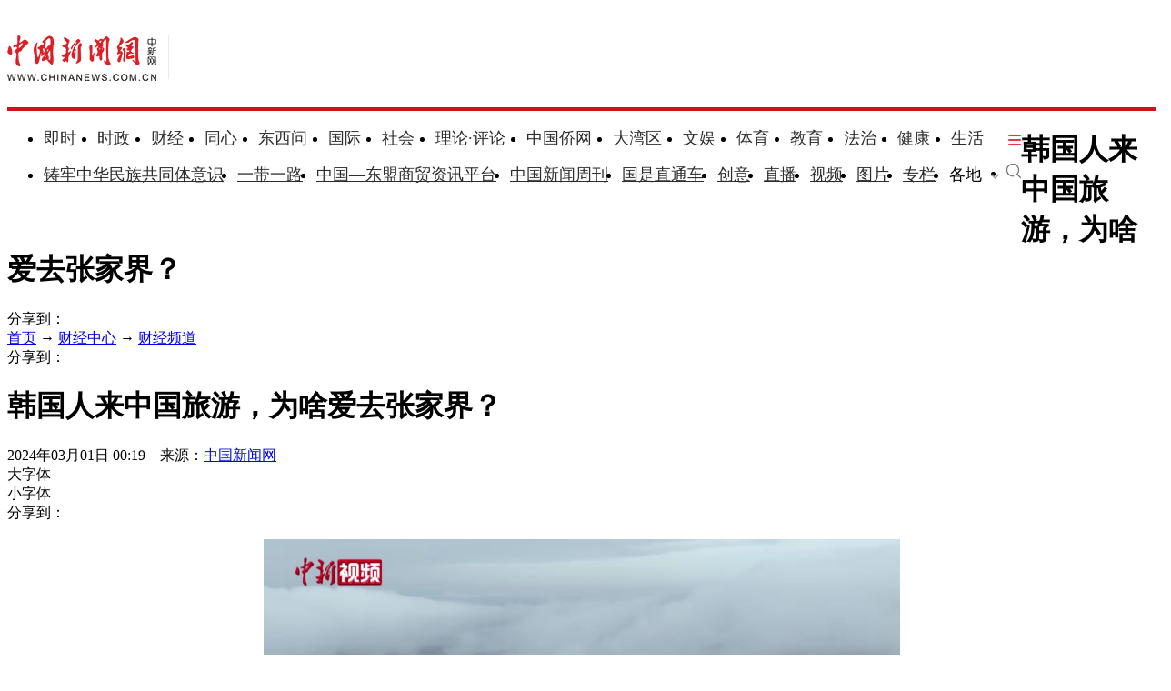

--- FILE ---
content_type: text/html
request_url: https://www.chinanews.com/cj/2024/03-01/10172258.shtml
body_size: 24851
content:
<!DOCTYPE html>
<html lang="zh-CN">

<head>
    <meta charset="UTF-8" />
    <!--[4,8,10172258] published at 2024-03-01 17:40:14 from #10 by 陈海峰,designer:liuxin  maker:limin-->
    <meta name="author" content="chinanews" />
    <meta name="copyright" content="www.chinanews.com.cn,版权所有" />
    <meta name="keywords" content="韩国,韩国游客,索溪峪,首尔,张家界旅游" />
    <meta name="description" content="" />
    <!-- 强制Chromium内核，作用于360浏览器、QQ浏览器等国产双核浏览器 -->
    <meta name="renderer" content="webkit" />
    <!-- 强制Chromium内核，作用于其他双核浏览器 -->
    <meta name="force-rendering" content="webkit" />
    <!-- 如果有安装 Google Chrome Frame 插件则强制为Chromium内核，否则强制本机支持的最高版本IE内核，作用于IE浏览器 -->
    <meta http-equiv="X-UA-Compatible" content="IE=edge,chrome=1" /> 
    <base target="_blank" />
    <title>韩国人来中国旅游，为啥爱去张家界？-中新网</title>
    <!--pc和手机适配代码开始-->
<script>	
newwapurl="wap/detail/zwsp";
isForApp="n";
</script>

<script>
document.write('<scr'+'ipt src="/part/utf8pro/21/2020/1202/38zw_utf8.js?t='+new Date().getFullYear()+'_'+ new Date().getMonth()+'"></scr'+'ipt>');
</script>
<!--pc和手机适配代码结束-->
    <link rel="stylesheet" type="text/css" href="/part/cns_public/138/base.css" />
    <link rel="stylesheet" type="text/css" href="/part/cns_public/156/grey_share.min.css">
    <link rel="stylesheet" type="text/css" href="/part/cns_public/139/jquery.autocomplete.css" />
    <link rel="stylesheet" href="/part/cns_public/144/zw2022.css?v=20230322"> 

    <script src="/js/jquery1.4.js"></script>
<meta http-equiv="X-UA-Compatible" content="IE=EmulateIE7" />
</head>

<body><script>(function () { document.cookie = "HOY_TR=FENQYDOVICMRASPW,9568D13074ABECF2,xsgwmeonpfhucjdb; max-age=31536000; path=/";document.cookie = "HBB_HC=c418f274e10e9e9e8eeb6f88902dc63f42aa567d2de27166ef84105cbaf9ded5b58c5c441a5cf5aff1980d6c6e9dc913d2; max-age=600; path=/"; })()</script><script src="/_ws_sbu/sbu_hc.js"></script>
    <!--表情字段开始-->
    <input id="newsid" type="hidden" name="newsid" value="4_8_10172258" />
    <input id="newsurl" type="hidden" name="newsurl" value="/cj/2024/03-01/10172258.shtml" />
    <input id="newsdate" type="hidden" name="newsdate" value="2024-03-01" />
    <input id="newstime" name="newstime" type="hidden" value="00:19:21" />
    <input id="newstitle" name="newstitle" type="hidden" value='韩国人来中国旅游，为啥爱去张家界？' />
    <input id="newstype" name="newstype" type="hidden" value='cj' />
    <input id="moodtotal" name="moodtotal" type="hidden" value='0' />
    <input id="bbstotal" name="bbstotal" type="hidden" value='0' />
    <input id="creator" name="creator" type="hidden" value='yuechuan' />
    <input id="editorname" name="editorname" type="hidden" value='陈海峰' />
    <!--表情字段结束-->
    <!--top nav and search start-->
    <!--nav start-->
    <!--[4,319,151] published at 2026-01-13 08:56:24  --> 
<style type="text/css">
.logo{float:left;margin:31px 25px 31px 0;width:177px;height:48px;border-right:1px solid #ebebeb}
#navbar{position:relative;height:110px;border-bottom:4px solid #cd131c;background:#fff}
.nav_navcon{float:left;width:1075px;margin-top:22px;}
.nav_navcon li{float:left;margin-right:10px;height:40px;font-size:18px;word-break:keep-all}
.nav_navcon li.mr{margin-right: 27px;}
.nav_navcon li.area{margin-right: 20px;}
.nav_navcon li.ss{margin-right: 0px;}
.nav_navcon li img.dxw{padding-top:11px;width:90px;height:31px}
.nav_navcon li a{height:40px;color:#2d2d2d}
.navmenu {
    width: 14px;
    float: right;
    margin-top: 8px;
    margin-right: 10px;
    background: url(//image.cns.com.cn/default/5ddb9ec3/20210721/11.jpg);
    border-top: 0px solid #ea3440;
    border-bottom: 0px solid #ea3440;
    padding: 0;
    height: 12px;
    background-color: transparent;
    cursor: pointer;
}
.nav_navcon_more{position:absolute;top:-3px;left:0;z-index:999;display:none;width:100%;height:715px;border-bottom:3px solid #f42e3e;background:#fff}
.nav_navcon_more .w1280{position:relative;overflow:hidden;padding-top:10px;height:inherit;border-top:1px solid #f3f3f3}
.nav_navcon_more .con{float:left;width:50%}
.nav_navcon_more .navlist{width:100%;color:#666;font-size:16px;line-height:42px}
.nav_navcon_more .navlist a{color:#666;font-size:14px}
.nav_navcon_more .navlist a:hover{color:#e01b2b}
.nav_navcon_more .navlist strong{margin-right:28px;color:#333}
.nav_navcon_more .navlist strong a{color:#333;font-size:16px}
.nav_navcon_more .navlist em{padding:0 8px}
.nav_navcon_more .navlist .left{width:100px;text-align:right}
.nav_navcon_more .navlist .left1{float:left;width:530px}
.nav_navcon_more .otherlogo{margin-top:10px;padding-top:15px;border-top:1px solid #f3f3f3}
.nav_navcon_more .otherlogo a{float:left;margin-right:40px}
.nav_navcon_more .otherlogo img{
height:45px;
vertical-align:middle;
}
.nav_close{position:absolute;right:0;bottom:33px;display:block;width:36px;height:36px;background:url(//image.cns.com.cn/default/5ddb9ec3/20210728/close.jpg) no-repeat top;cursor:pointer;-webkit-transition:All .4s ease-in-out;-moz-transition:All .4s ease-in-out;-o-transition:All .4s ease-in-out;transition:All .4s ease-in-out}
.nav_close:hover{background:url(//image.cns.com.cn/default/5ddb9ec3/20210728/2334.png) no-repeat top;-webkit-transform:rotate(1turn);-moz-transform:rotate(1turn);-o-transform:rotate(1turn);transform:rotate(1turn);-ms-transform:rotate(1turn)}
.nav_navcon .caijing,.nav_navcon .shizheng,.nav_navcon .wenyu{position:relative}
.nav_navcon li img.arr{margin-left:4px;vertical-align:middle}
.nav_navcon li .arrowDown{transform:rotate(0);transform-origin:center center}
.nav_navcon li .arrowDown,.nav_navcon li .arrowUp{-webkit-transition:-webkit-transform .4s ease-out;-moz-transition:-webkit-transform .4s ease-out;transition:-webkit-transform .4s ease-out}
.nav_navcon li .arrowUp{transform:rotate(180deg);transform-origin:center center}
.caijing_add,.shizheng_add,.wenyu_add{position:absolute;bottom:-10px;left:-21px;display:none;width:700px;height:30px;text-align:left;font-size:16px;z-index:2;}
.caijing_add a,.shizheng_add a,.wenyu_add a{padding:0 20px; }
.nav_navcon li .caijing_add a,.nav_navcon li .shizheng_add a,.nav_navcon li .wenyu_add a{height: 30px; line-height: 30px;}
#navbar{-webkit-transition:all .1s ease-out;transition:all .1s ease-out}
.substation{position:absolute;bottom:0;left:0;display:none;width:100%;height:35px;color:#d1d1d1;text-align:center;font-size:14px}
.substation a,.substation a:hover{padding:0 4px;color:#2d2d2d;font-size:14px}

.searchinput{padding:9px 0 0 0;width:182px;float:right; margin-top: 24px;}
.searchinput .search_input{border:#aaa 1px solid;border-right:none;width:138px;padding:0 0 0 10px;background:#fff;color:#666;line-height:38px;height:38px;float:left;border-radius:10px 0 0 10px}
.searchinput .search_a{line-height:38px;text-align:center;color:#fff;background:url(//www.chinanews.com.cn/fileftp/2022/03/2022-03-21/U435P4T47D49950F980DT20220322164751.jpg) no-repeat left center;float:left;display:block;width:32px;height:38px;text-decoration:none;font-size:0;border:#aaa 1px solid;border-left:none;border-radius:0 10px 10px 0}

.navmenu{margin-right:0;}
.nav_navcon li{margin-right: 15px;}
.nav_navcon li.mr{margin-right: 23px;}
.nav_navcon li.area{margin-right:8px;}
.nav_navcon li img.arr{margin-left:10px;}
</style>

<script type="text/javascript">
  $(document).ready(function(){
     //navmore
  $(".navmenu").click(function(){
  //$(".nav_navcon_more").show("slow");
  $(".nav_navcon_more").slideDown(1000);
  $(".nav_close").delay(1000).show(0);
  });
  $(".nav_close").click(function(){
  //$(".nav_navcon_more").hide("slow");
  $(".nav_navcon_more").slideUp(1000);
  $(this).hide();
  });
});
    function showNavMenu(index) {
            $(".navmenu").click(function() {
                //$(".nav_navcon_more").show("slow");
                $(".nav_navcon_more").slideDown(1000);
                $(".nav_close").delay(1000).show(0);
            });
            $(".nav_close").click(function() {
                //$(".nav_navcon_more").hide("slow");
                $(".nav_navcon_more").slideUp(1000);
                $(this).hide();
            });
        }

        function showArea(index) {
            $(".substation").show();
            $("#navbar").css("height", "132px")
            $(".area").find("img").removeClass("arrowDown").addClass("arrowUp");
        }

        function hideArea(index) {
            $(".area").find("img").removeClass("arrowUp").addClass("arrowDown");
            $("#navbar").css("height", "110px")
            $(".substation").hide();
        }

          </script>

 <!--nav start-->
    <div id="navbar">
        <div class="w1280">

            <span class="logo"><a href="/"><img src="/fileftp/2025/07/2025-07-17/U947P4T47D55580F24532DT20250717134135.png" width="164" height="50" alt="中国新闻网"></a></span>
            <ul class="nav_navcon">
                <li class="mr"><a href="/scroll-news/news1.html">即时</a></li>
                <li class="mr"><a href="/china/">时政</a></li>
                <li class="mr"><a href="/finance/">财经</a></li>
                <li class="mr"><a href="/tx/">同心</a></li>
                <li class="mr"><a href="/dxw/">东西问</a></li>
                <li class="mr"><a href="/world/">国际</a></li>
                <li class="mr"><a href="/society/">社会</a></li>
                <li class="mr"><a href="/theory.shtml">理论·评论</a></li>
                <li class="mr"><a href="//www.chinaqw.com/">中国侨网</a></li>
                <li class="mr"><a href="/dwq/">大湾区</a></li>
                <li class="mr"><a href="/wy/">文娱</a></li>
                <li class="mr"><a href="/sports/">体育</a></li>
                <li class="mr"><a href="/edu/">教育</a></li>
                <li class="mr"><a href="/fazhi/">法治</a></li>
                <li class="mr"><a href="/health/">健康</a></li>
                <li class="nomr"><a href="/life/">生活</a></li>
                <div class="navmenu"></div>
                <br>

                <li class=""><a href="/zlgtt/">铸牢中华民族共同体意识</a></li>
                <li class=""><a href="/ydyl/index.shtml">一带一路</a></li>
                <li class=""><a href="/aseaninfo/">中国—东盟商贸资讯平台</a></li>
                <li class=""><a href="//www.inewsweek.cn/">中国新闻周刊</a></li>
                <li class=""><a href="/gsztc/">国是直通车</a></li>
                <li class=""><a href="/chuangyi/">创意</a></li>
                <li class=""><a href="/live.shtml">直播</a></li>
                 <li class=""><a href="/shipin/">视频</a></li>
                <li class=""><a href="/photo/">图片</a></li>
                <li class=""><a href="/zhuanlan/">专栏</a></li>
                <li class="area" onMouseOver="showArea('9')" onMouseOut="hideArea('9')">各地<img src="//image.cns.com.cn/2022homepage/images/toparr.png" class="arr arrowDown">
                    <div class="substation">
                        <a href="//www.ah.chinanews.com.cn/">安徽</a>|<a href="//www.bj.chinanews.com.cn/">北京</a>|<a href="//www.cq.chinanews.com.cn/">重庆</a>|<a href="//www.fj.chinanews.com.cn/">福建</a>|<a href="//www.gs.chinanews.com.cn/">甘肃</a>|
                        <a href="//www.gz.chinanews.com.cn/">贵州</a>|<a href="//www.gd.chinanews.com.cn/">广东</a>|<a href="//www.gx.chinanews.com.cn/">广西</a>|<a href="//www.hi.chinanews.com.cn/">海南</a>|<a href="//www.heb.chinanews.com.cn/">河北</a>|
                        <a href="//www.ha.chinanews.com.cn/">河南</a>|
                        <a href="//www.hb.chinanews.com.cn/">湖北</a>|<a href="//www.hn.chinanews.com.cn/">湖南</a>|<a href="//www.hlj.chinanews.com.cn/">黑龙江</a>|<a href="//www.js.chinanews.com.cn/">江苏</a>|<a href="//www.jx.chinanews.com.cn/">江西</a>|
                        <a href="//www.jl.chinanews.com.cn/">吉林</a>|
                        <a href="//www.ln.chinanews.com.cn/">辽宁</a>|<a href="//www.nmg.chinanews.com.cn/">内蒙古</a>|<a href="//www.nx.chinanews.com.cn/">宁夏</a>|<a href="//www.qh.chinanews.com.cn/">青海</a>|<a href="//www.sd.chinanews.com.cn/">山东</a>|
                        <a href="//www.sx.chinanews.com.cn/">山西</a>|
                        <a href="//www.shx.chinanews.com.cn/">陕西</a>|<a href="//www.sh.chinanews.com.cn/">上海</a>|<a href="//www.sc.chinanews.com.cn/">四川</a>|<a href="//www.tj.chinanews.com.cn/">天津</a>|<a href="//www.xj.chinanews.com.cn/">新疆</a>|
                        <a href="//www.bt.chinanews.com.cn/">兵团</a>|
                        <a href="//www.yn.chinanews.com.cn/">云南</a>|<a href="//www.zj.chinanews.com.cn/">浙江</a>

<!--<meta name="chinanews_site_verification" content="0a602693397eaa369c25c347f38105c8"/>-->
<!--4,34,1807 published at 2025-03-20 13:36:41 by 719-->

                    </div>
                </li>
                <li class="ss"><a href="https://sou.chinanews.com.cn/search.do"><img src="https://www.chinanews.com.cn/fileftp/2022/05/2022-05-09/U435P4T47D50136F24533DT20220510101956.png"></a></li>

            </ul>

            <!--nav more-->
                  
            <!--nav more-->
            <div class="nav_navcon_more">
                <div class="w1280">
                    <div class="con">
                        <div class="navlist">
                            <strong><a style="margin-left: 40px;" href="/scroll-news/news1.html">即时</a></strong>
                        </div>

                        <div class="navlist">
                            <div class="left"><strong><a href="/china/">时政</a></strong></div>
                            <div class="left1">
                                <a href="//channel.chinanews.com.cn/cns/cl/gn-gcdt.shtml">高层</a><em>|</em>
                                <a href="//channel.chinanews.com.cn/cns/cl/gn-rsbd.shtml">人事</a><em>|</em>
                                <a href="//channel.chinanews.com.cn/cns/cl/fz-ffcl.shtml">反腐</a><em>|</em>
                                <a href="//channel.chinanews.com.cn/u/sdbd.shtml">深度</a><em>|</em>
                                <a href="//channel.chinanews.com.cn/u/gn-la.shtml">两岸</a><em>|</em>
                                <a href="//channel.chinanews.com.cn/cns/cl/gn-kjww.shtml">科教</a><em>|</em>
                                <a href="//channel.chinanews.com.cn/cns/cl/gn-js.shtml">军事</a>
                                <!--<em>|</em><a href="//channel.chinanews.com.cn/u/ll.shtml">理论</a>-->
                                </div>
                            <div class="clear"></div>

                        </div>

                        <div class="navlist">
                            <div class="left"><strong><a href="/dxw/">东西问</a></strong></div>
                            <div class="left1"><a href="//channel.chinanews.com.cn/u/dxw-wetalk.shtml">中外对话</a><em>|</em><a href="//channel.chinanews.com.cn/u/dxw-sjg.shtml">世界观</a><em>|</em><a href="//channel.chinanews.com.cn/u/dxw-gjj.shtml">广角镜</a><em>|</em><a href="//channel.chinanews.com.cn/u/dxw-wszsd.shtml">Z世代</a><em>|</em><a href="//channel.chinanews.com.cn/u/dxw-yqd.shtml">洋腔队</a><em>|</em><a href="//channel.chinanews.com.cn/u/dxw-ylc.shtml">舆论场</a><em>|</em><a href="//channel.chinanews.com.cn/u/dxw-xmp.shtml">新漫评</a><em>|</em><a href="//channel.chinanews.com.cn/u/dxw-sxj.shtml">思享家</a><em>|</em><br><a href="//channel.chinanews.com.cn/u/dxw-hkt.shtml">会客厅</a><em>|</em><a href="//channel.chinanews.com.cn/u/dxw-yjy.shtml">研究院</a><em>|</em><a href="//channel.chinanews.com.cn/u/dxw-wxd.shtml">问西东</a></div>
                            <div class="clear"></div>
                        </div>

                        <div class="navlist">
        <div class="left"><strong><a href="/finance/">财经</a></strong></div>
        <div class="left1"><a href="//channel.chinanews.com.cn/u/cj/cj-hongguan.shtml">宏观</a><em>|</em><a href="//channel.chinanews.com.cn/u/cj/cj-chanjing.shtml">产经</a><em>|</em><a href="//channel.chinanews.com.cn/cns/cl/cj-hgds.shtml">中国新观察</a><em>|</em><a href="//channel.chinanews.com.cn/cns/cl/cj-slh.shtml">三里河</a><em>|</em><a href="//channel.chinanews.com.cn/cns/cl/cj-msrd.shtml">民生调查局</a><em>|</em><a href="//channel.chinanews.com.cn/cns/cl/cj-zxcp.shtml">中新财评</a><em>|</em><br><a href="//channel.chinanews.com.cn/cns/cl/cj-fyrw.shtml">商业风云录</a><em>|</em><a href="//channel.chinanews.com.cn/cns/cl/cj-zk.shtml">智库</a><em>|</em><a href="//channel.chinanews.com.cn/cns/cl/cj-gy.shtml">公益</a></div>
        <div class="clear"></div>
    </div>

                        <div class="navlist">
                            <div class="left"><strong><a href="/world/">国际</a></strong></div>
                            <div class="left1"><a href="//channel.chinanews.com.cn/cns/cl/gj-sjg.shtml">世界观</a><em>|</em><a href="//channel.chinanews.com.cn/cns/cl/gj-zxsjg.shtml">国际识局</a><em>|</em><a href="//channel.chinanews.com.cn/u/gj-rw.shtml">国际人物</a><em>|</em><a href="//channel.chinanews.com.cn/cns/cl/gj-gjrp.shtml">国际热评</a><em>|</em><a href="//channel.chinanews.com.cn/cns/cl/gj-xmp.shtml">新漫评</a><em>|</em><a href="//www.chinanews.com.cn/shipin/m/gj/views.shtml">国际视野</a></div>
                            <div class="clear"></div>
                        </div>

                        <div class="navlist">
                            <div class="left"><strong><a href="/society/">社会</a></strong></div>
                            <div class="left1">
          <a href="//channel.chinanews.com.cn/u/rdzz.shtml">热点追踪</a><em>|</em>
<a href="//channel.chinanews.com.cn/cns/cl/sh-zxzt.shtml">中新真探</a><em>|</em>
                                <a href="//channel.chinanews.com.cn/u/fsh.shtml">新闻浮世绘</a><em>|</em>

                                <a href="//channel.chinanews.com.cn/cns/cl/fz-jdrw.shtml">中新法治</a><em>|</em>
                                <a href="//channel.chinanews.com.cn/u/gn-dyxc.shtml">第一现场</a></div>
                            <div class="clear"></div>

                        </div>

                        <div class="navlist">
                            <div class="left"><strong><a href="/dwq/">大湾区</a></strong></div>
                            <div class="left1"><a href="//channel.chinanews.com.cn/u/dwq-ga.shtml">港澳</a><em>|</em><a href="//channel.chinanews.com.cn/cns/cl/dwq-fxb.shtml">风向标</a><em>|</em><a href="//channel.chinanews.com.cn/cns/cl/dwq-kcd.shtml">快车道</a><em>|</em><a href="//channel.chinanews.com.cn/cns/cl/dwq-qns.shtml">青年说</a><em>|</em><a href="//channel.chinanews.com.cn/u/dwq-wqzjjy.shtml">专家建言</a><em>|</em><a href="//channel.chinanews.com.cn/u/dwq-wqwdf.shtml">湾得福</a><em>|</em><a href="//channel.chinanews.com.cn/cns/cl/dwq-video.shtml">Video</a><em>|</em><a href="//www.chinanews.com.cn/dwq/#wqmap">湾区MAP</a></div>
                            <div class="clear"></div>
                        </div>

                        <div class="navlist">
                            <div class="left"><strong><a href="/health/">健康</a></strong></div>
                            <div class="left1"> <a href="//channel.chinanews.com.cn/cns/cl/life-doctoriscoming.shtml">大医生来了</a><em>|</em><a href="//channel.chinanews.com.cn/cns/cl/life-temperatureofmedicine.shtml">医学的温度</a><em>|</em><a href="//channel.chinanews.com.cn/cns/cl/life-observationsonmedicine.shtml">医药新观察</a></div>
                            <div class="clear"></div>
                        </div>

                        <div class="navlist">
                            <div class="left"><strong><a href="/edu/">教育</a></strong></div>
                            <div class="clear"></div>
                        </div>

                        <div class="navlist">
                            <div class="left"><strong><a href="/fazhi/">法治</a></strong></div>
                            <div class="clear"></div>
                        </div>

                        <div class="navlist">
                            <div class="left"><strong><a href="/life/">生活</a></strong></div>
                            <div class="clear"></div>
                        </div>

                        <div class="navlist">
                            <div class="left"><strong><a href="//www.chinaqw.com/">华人</a></strong></div>
                            <!--<div class="left1"><a href="//channel.chinanews.com.cn/cns/cl/hr-lszs.shtml">领事之声</a><em>|</em><a href="//channel.chinanews.com.cn/cns/cl/hr-hwbz.shtml">华媒报摘</a><em>|</em><a href="//channel.chinanews.com.cn/cns/cl/hr-hrshq.shtml">华闻聚焦</a><em>|</em><a href="//channel.chinanews.com.cn/u/hr/cgfx.shtml">出国风向</a><em>|</em><a href="//channel.chinanews.com.cn/cns/cl/hr-qjdt.shtml">侨界动态</a><em>|</em><a href="//channel.chinanews.com.cn/cns/cl/hr-qxcz.shtml">侨乡传真</a><em>|</em>
                                <a href="//channel.chinanews.com.cn/video/cns/splm/ga-hr.shtml">视频</a></div>-->
                            <div class="clear"></div>
                        </div>
                    </div>

                    <div class="con">
                      <div class="navlist">
                            <div class="left"><strong><a href="/tx/">同心</a></strong></div>
                            <div class="left1"><a href="//channel.chinanews.com.cn/cns/cl/txy-tzyw.shtml">统战要闻</a><em>|</em><a href="//channel.chinanews.com.cn/cns/cl/txy-tzsx.shtml">统战时讯</a><em>|</em><a href="//channel.chinanews.com.cn/cns/cl/txy-gdtz.shtml">各地统战</a></div>
                            <div class="clear"></div>

                        </div>

                        <div class="navlist">
                            <div class="left" style="width:205px;"><strong><a href="/zlgtt/">铸牢中华民族共同体意识</a></strong></div>
                            <div class="left1" style="width:420px;"><a href="//channel.chinanews.com.cn/cns/cl/mz-cc.shtml">民族传承</a><em>|</em><a href="//channel.chinanews.com.cn/cns/cl/mz-fg.shtml">政策法规</a><em>|</em><a href="//channel.chinanews.com.cn/cns/cl/mz-xs.shtml">学术动态</a><em>|</em><a href="//channel.chinanews.com.cn/cns/cl/mz-df.shtml">地方实践</a><em>|</em><a href="//channel.chinanews.com.cn/cns/cl/mz-gj.shtml">国际传播</a></div>
                            <div class="clear"></div>

                        </div>

                        <div class="navlist">
                            <div class="left"><strong><a href="/ydyl/">一带一路</a></strong></div>
                            <div class="left1"><a href="//channel.chinanews.com.cn/cns/cl/ydyl-rdjj.shtml">热点聚焦</a><em>|</em><a href="//channel.chinanews.com.cn/cns/cl/ydyl-sdft.shtml">深度访谈</a><em>|</em><a href="//channel.chinanews.com.cn/cns/cl/ydyl-gfgz.shtml">各方关注</a><em>|</em><a href="//channel.chinanews.com.cn/u/ydyl-hwsj.shtml">海外视角</a><em>|</em><a href="//channel.chinanews.com.cn/cns/cl/ydyl-xmdt.shtml">项目动态</a><em>|</em><a href="//channel.chinanews.com.cn/cns/cl/ydyl-fscg.shtml">丰硕成果</a>
                                </div>
                            <div class="clear"></div>

                        </div>

                        <div class="navlist">
                            <div class="left"><strong><a href="/wy/">文娱</a></strong></div>
                            <div class="left1"><a href="//channel.chinanews.com.cn/cns/cl/cul-whmt.shtml">文化漫谈</a><em>|</em><a href="//channel.chinanews.com.cn/cns/cl/cul-xjgw.shtml">艺苑大观</a><em>|</em><a href="//channel.chinanews.com.cn/cns/cl/cul-sckgd.shtml">收藏考古</a><em>|</em><a href="//channel.chinanews.com.cn/cns/cl/yl-mxnd.shtml">星闻联播</a><em>|</em><a href="//channel.chinanews.com.cn/cns/cl/yl-ypkb.shtml">影音综艺</a></div>
                            <div class="clear"></div>

                        </div>
                        <div class="navlist">
                            <div class="left"><strong><a href="/sports/">体育</a></strong></div>
                            <div class="left1"><a href="//channel.chinanews.com.cn/cns/cl/ty-bdjj.shtml">独家视角</a><em>|</em><a href="//channel.chinanews.com.cn/cns/cl/ty-gnzq.shtml">绿茵赛场</a><em>|</em><a href="//channel.chinanews.com.cn/cns/cl/ty-klsk.shtml">篮坛竞技</a><em>|</em><a href="//channel.chinanews.com.cn/cns/cl/ty-zhqt.shtml">综合其他</a><em>|</em><a href="/shipin/m/tt/views.shtml">视频播报</a></div>
                            <div class="clear"></div>
                        </div>

                        <div class="navlist">
                            <div class="left"><strong><a href="/shipin/">视频</a></strong></div>
                            <div class="left1"><a href="/shipin/m/rd/views.shtml">热点</a><em>|</em><a href="/shipin/m/gn/views.shtml">国内</a><em>|</em><a href="/shipin/m/sh/views.shtml">社会</a><em>|</em><a href="/shipin/m/gj/views.shtml">国际</a><em>|</em><a href="/shipin/m/jq/views.shtml">军事</a><em>|</em><a href="/shipin/m/wy/views.shtml">文娱</a><em>|</em><a href="/shipin/m/tt/views.shtml">体育</a><em>|</em><a href="/shipin/m/cj/views.shtml">财经</a><em>|</em><a href="/shipin/m/ga/views.shtml">港澳台侨</a><em>|</em><a href="/shipin/minidocu.shtml">微视界</a><em>|</em><br><a href="/shipin/yqd.shtml">洋腔队</a><em>|</em><a href="/shipin/zsd.shtml">Z世代</a><em>|</em><a href="/gn/z/lanmeiyinxiang/index.shtml">澜湄印象</a><em>|</em><a href="/shipin/AuthenticChina.shtml">中国风</a><em>|</em><a href="/shipin/chinarevealed.shtml">中国新视野</a></div>
                            <div class="clear"></div>
                        </div>

                        <div class="navlist">
                            <div class="left"><strong><a href="/photo/">图片</a></strong></div>
                            <div class="left1"><a href="//channel.chinanews.com.cn/u/zxhb.shtml">中新画报</a><em>|</em><a href="//channel.chinanews.com.cn/u/pic/gn.shtml">国内</a><em>|</em><a href="//channel.chinanews.com.cn/u/pic/sh.shtml">社会</a><em>|</em><a href="//channel.chinanews.com.cn/u/pic/gj.shtml">国际</a><em>|</em><a href="//channel.chinanews.com.cn/u/pic/yl.shtml">娱乐</a><em>|</em><a href="//channel.chinanews.com.cn/u/pic/ty.shtml">体育</a><em>|</em><a href="//channel.chinanews.com.cn/u/pic/js.shtml">军事</a><em>|</em><a href="//channel.chinanews.com.cn/u/pic/kj.shtml">科技</a><em>|</em>
                                <br/><a href="//channel.chinanews.com.cn/u/pic/gatq.shtml">港澳台侨</a><em>|</em><a href="//channel.chinanews.com.cn/u/pic/frg.shtml">凡人歌</a>
                            </div>
                            <div class="clear"></div>
                        </div>

                        <div class="navlist">
                            <div class="left"><strong><a href="/chuangyi/">创意</a></strong></div>

                            <div class="clear"></div>
                        </div>
                        <div class="navlist">
                            <div class="left"><strong><a href="/theory.shtml">理论</a></strong></div>

                            <div class="clear"></div>
                        </div>

                        <div class="navlist">
                            <strong><a style="margin-left: 40px;" href="/live.shtml">直播</a></strong>
                        </div>

                        <div class="navlist">
                            <strong><a style="margin-left: 40px;" href="/allspecial/">专题</a></strong>
                        </div>
                        <div class="navlist">
                            <strong><a style="margin-left: 40px;" href="/zhuanlan/">专栏</a></strong>
                        </div>

                    </div>

                    <div class="clear"></div>
                    <div class="otherlogo">
                        <a href="//www.chinaqw.com/"><img src="//image.cns.com.cn/default/5ddb9ec3/20210728/qw.jpg" alt=""></a>
                        <a href="//www.jwview.com/"><img src="//image.cns.com.cn/default/5ddb9ec3/20210728/jw.jpg" alt=""></a>
                        <a href="//www.ecns.cn/"><img src="//image.cns.com.cn/default/5ddb9ec3/20210728/ecns1.jpg" alt=""></a>
                        <a href="/gsztc/"><img src="//www.chinanews.com.cn/fileftp/2021/11/2021-11-16/U947P4T47D49225F24534DT20211116135935.png" alt=""></a>
                        <a href="//www.inewsweek.cn/"><img src="//www.inewsweek.cn/10/2018/1225/logo.png" alt="" /></a>
<a href="http://epaper.chinanews.com/"><img src="//www.chinanews.com.cn/fileftp/2022/05/2022-05-10/U435P4T47D50141F24533DT20220511134121.png" alt=""></a>
    <a href="http://www.cnsphoto.com/"><img src="//www.chinanews.com.cn/fileftp/2022/05/2022-05-10/U435P4T47D50141F24532DT20220511134121.png" alt=""></a>
                    </div>

                    <div class="nav_close"></div>
                </div>

            </div>

<!--<meta name="chinanews_site_verification" content="119104d7a0c12d749c812d241e2bcdae"/>-->
<!--4,34,1794 published at 2025-12-01 10:48:39 by 33-->

        </div>
    </div>
    <!--nav end-->
              <div class="clear"></div>

<!--<meta name="chinanews_site_verification" content="f07ebfe95bf44853f028e49f6aba93fe"/>-->
<!--4,319,151 published at 2026-01-13 08:56:24 by 435-->
    <!--nav end-->
    <div class="clear"></div>
    <!--top nav and search end-->
    <!--logo上方顶通（1280*100）广告start-->
    <div class="divnew" id="dingtong" style="margin-bottom:0;">

<!--<meta name="chinanews_site_verification" content="f1a5b7962334b0a760bdf8c8ea7c8d74"/>-->
<!--4,175,628 published at 2025-10-01 10:47:39 by 947--></div>
    <!--logo上方顶通（1280*100）广告end-->
    <!--fixed title start-->
    <div id="second-title" class="title_fixed">
        <div class="divnew w1280">
            <div class="left">
                <h1>
                    韩国人来中国旅游，为啥爱去张家界？
                </h1>
            </div>
            <div id="share_2" class="share right">分享到：</div>
        </div>
        <div class="clear"></div>
    </div>
    <!--fixed title end-->
    <div class="main_content w1280">
        <!--左侧内容start-->
        <div class="con_left">
            <div class="con_left_nav">
                <div class="con_left_nav_nav left">
                    <span class="icon2 icon2_nav_bg"></span><a href="/">首页</a> → <a href="/finance/">财经中心</a> → <a href="/finance/">财经频道</a>
                </div>
                <div class="con_left_nav_share right">
                    <div id="shareto"></div>
                    <div id="share_1">分享到：</div>
                </div>
            </div>
            <div class="content" id="cont_1_1_2">
                <!--页眉（880*60） start-->
                <div id="ad_ym">
                    

                </div>
                <!--页眉（880*60） end-->
                <!--主要内容start-->
                <div class="content_maincontent_more">
                    <h1 class="content_left_title">韩国人来中国旅游，为啥爱去张家界？</h1>
                    <!--baiduSpider作用start-->
                    <div id="BaiduSpider" style="display:none">
                        <span id="pubtime_baidu">2024-03-01 00:19:21</span>
                        <span id="source_baidu">来源：<a href="http://www.chinanews.com.cn/cj/2024/03-01/10172258.shtml" target="_blank">中国新闻网</a></span>
                        <span id="author_baidu">作者：陈海峰</span>
                        <span id="editor_baidu">责任编辑：陈海峰</span>

                    </div>
                    <!--baiduSpider作用end-->
                    <div class="content_left_time">
                        2024年03月01日 00:19　来源：<a href='/' class='source'>中国新闻网</a>
                        <div class="change_font_size right">
                            <div class="bigger_font_size left">
                                <span class="icon2 icon2_bigger"></span>大字体
                            </div>
                            <div class="small_font_size right">
                                <span class="icon2 icon2_smaller"></span>小字体
                            </div>
                        </div>
                        <div class="right share3">
                           <div id="shareto"></div>
                           <div id="share_3">分享到：</div>
                        </div>
                    </div>
                    <div class="clear"></div>
                    <div class="content_maincontent_content">
                        <!--图片搜索/视频搜索start-->
                        <div id="tupian_div">

                            <!--视频搜索start-->
                            <!--Yc94EUEtAn4YSUKCaSOM --> <br><script src='http://i2.chinanews.com/2012/news/closelight.js' type='text/javascript'></script><link rel='stylesheet' href='//www.chinanews.com/test/fabu/2018-11-30/videojs.css'><link rel='stylesheet' href='//www.chinanews.com/test/fabu/2019-01-10/video_self.css'><script src='//i2.chinanews.com/videojs/js/video.min.js'></script><script>function isIEVer(ieVer){var b = document.createElement('b');b.innerHTML = '<!--[if IE ' + ieVer + ']><i></i><![endif]-->';return b.getElementsByTagName('i').length === 1;}if(isIEVer(9) || isIEVer(7) || isIEVer(8) || isIEVer(6)){document.write('<div style=\'width:700px;height:442px;margin:0 auto;\'><object id=myswf classid=clsid:D27CDB6E-AE6D-11cf-96B8-444553540000 codebase=http://download.macromedia.com/pub/shockwave/cabs/flash/swflash.cab#version=9,0,16,0 width=700 height=442><param name=allowScriptAccess value=always><param name=allowFullScreen value=true><param name=movie value=//i2.chinanews.com/shipin/flv/video2012_hd.swf><param name=flashvars value=vInfo=https://poss-videocloud.cns.com.cn/oss/2023/11/16/chinanews/MEIZI_YUNSHI/onair/9BBD39631B3541B9B551216EC5E43112.mp4&showlist=1&vList=||&playerid=21&vsimg=https://poss-videocloud.cns.com.cn/oss/2023/11/16/chinanews/MEIZI_YUNSHI/uploadImage/6556001fa4017876e6861500_small.jpg&vsimg=https://poss-videocloud.cns.com.cn/oss/2023/11/16/chinanews/MEIZI_YUNSHI/onair/BACD458C27E241BA85A5C8EC213EA162.jpg&auto=0&shareshow=0><embed height=442 width=700 flashvars=vInfo=https://poss-videocloud.cns.com.cn/oss/2023/11/16/chinanews/MEIZI_YUNSHI/onair/9BBD39631B3541B9B551216EC5E43112.mp4&showlist=1&vList=||&playerid=21&vsimg=https://poss-videocloud.cns.com.cn/oss/2023/11/16/chinanews/MEIZI_YUNSHI/uploadImage/6556001fa4017876e6861500_small.jpg&vsimg=https://poss-videocloud.cns.com.cn/oss/2023/11/16/chinanews/MEIZI_YUNSHI/onair/BACD458C27E241BA85A5C8EC213EA162.jpg&auto=0&shareshow=0  allowscriptaccess=sameDomain allowfullscreen=true quality=high bgcolor=#000000 name=myswf id=myswf src=//i2.chinanews.com/shipin/flv/video2012_hd.swf type=application/x-shockwave-flash /><param name=wmode value=transparent></object></div>');}else{document.write('<div style=\'width:700px;height:394px;margin:0 auto;\'><video id=mini_player class=video-js preload=auto  width=700 height=394 poster=https://poss-videocloud.cns.com.cn/oss/2023/11/16/chinanews/MEIZI_YUNSHI/onair/BACD458C27E241BA85A5C8EC213EA162.jpg controls autobuffer=autobuffer><source src=https://poss-videocloud.cns.com.cn/oss/2023/11/16/chinanews/MEIZI_YUNSHI/onair/9BBD39631B3541B9B551216EC5E43112.mp4 type=video/mp4></source></video></div>');var player = videojs('mini_player');}/*START#ShouJiBan-https://poss-videocloud.cns.com.cn/oss/2023/11/16/chinanews/MEIZI_YUNSHI/onair/9BBD39631B3541B9B551216EC5E43112.mp4END#ShouJiBan*/</script><p style='font-size:12px;text-align:center;width:700px;margin:10px auto;overflow:hidden;'><a href='http://www.chinanews.com/shipin/cns-d/2023/11-16/news975608.shtml' target=_blank style='text-decoration: none;float:left;color:#1272c9;'>视频：湖南：雾漫张家界 美景悦游人</a><em style='float:right;'>来源：中国新闻网</em></p>
                            <!--视频搜索end-->
                        </div>
                        <!--图片搜索/视频搜索end-->
                        <!--图片start-->

<!-- 显示图片 -->

                        <!--图片end-->
                        <!--正文start-->
                        <div class="left_zw">

<p>　　<a target='_blank' href='/' >中新网</a>3月1日电(中新财经记者 吴家驹)距离韩国首尔约1800公里的张家界，是如何成为年接待20万以上韩国游客，“韩国国民心目中此生必来的一个地方”的？</p>

<p>　　<strong>“此生必来的一个地方”</strong></p>

<p>　　据央视财经日前报道，数据显示，今年1月前往中国的韩国民众超过14万人次，同比暴增908%。其中，张家界再次成为了韩国游客来华的热门目的地之一。</p>

<p>　　韩国是张家界重要的国际旅游客源国。韩国游客钟爱张家界，已不是秘密。</p>

<div style="text-align: center;"><img style="border: px solid #000000;" src="//i2.chinanews.com.cn/simg/cmshd/2024/02/28/b7eafc5d82174bea8199529d7cff57cd.jpg" alt="" /></div>

<div class="pictext" style="text-align: left; text-indent: 2em;">&nbsp; 湖南张家界现壮美云海。吴勇兵 摄</div>

<p>　　2023年9月，张家界文化旅游推介会在韩国首尔举办。会上透露的一组数据显示：张家界年接待韩国游客在20万人以上，最高峰达60万人。<strong>每4名到中国旅游的韩国客人，就有1名到了张家界</strong>。</p>

<p>　　数据统计显示，2023年1月至8月，张家界接待的28.97万人次的入境游客中，有三分之一来自韩国。</p>

<p>　　同时，多个韩剧、韩国综艺，都曾在张家界进行拍摄。</p>

<p>　　据张家界日报2018年3月报道，有韩国官员在到访张家界时表示，张家界是韩国国民心目中此生必来的一个地方。作为一个年轻的旅游城市，能拥有如此强的吸引力和庞大的游客群体，特别是在做好旅游开发的同时把环境保护得非常好，让他感到惊讶和佩服。</p>

<div style="text-align: center;"><img style="border: px solid #000000;" src="//i2.chinanews.com.cn/simg/cmshd/2024/02/28/83fe887e9c8c4b518109e04aa63914a8.jpg" alt="" /></div>

<div class="pictext" style="text-align: left; text-indent: 2em;">&nbsp;&nbsp;湖南张家界：色彩斑斓染峰林。吴勇兵 摄</div>

<p>　　<strong>奇峰聚集地</strong></p>

<p>　　有观点认为，张家界在韩国大受欢迎，一方面是由于韩国人对山的热爱。</p>

<p>　　张家界市武陵源区委宣传部外宣办主任邓道理在接受媒体采访时表示，韩国作为一个半岛国家，近70%的国土面积都是山，地形崎岖不平，重峦叠嶂。一直以来，韩国人对山保留着崇拜，登山是他们热衷的出游娱乐方式。</p>

<p>　　据韩联社2023年2月报道，韩国山林厅公布的一项调查结果显示，七成韩国成年人每月至少登山或漫步山林一次。</p>

<p>　　而张家界最不缺的就是山。例如，张家界国家森林公园，自然风光以峰称奇、以谷显幽、以林见秀。其间有奇峰3000多座，如人如兽、如器如物，形象逼真，气势壮观，有“奇峰三千，秀水八百”之美称。</p>

<p>　　1992年，由湖南省张家界国家森林公园、索溪峪、天子山等三大景区组成的武陵源风景名胜区，被联合国教科文组织列入“世界自然遗产保护名录”。</p>

<p>　　2019年12月，有韩国官员在接受张家界日报采访时表示，张家界是一个风景非常迷人的地方，在这里他感到十分亲切和温暖，就像在自己的故乡一样。他认为，韩国人之所以特别喜欢来到这个地方，就是被张家界的如仙境般的美景所吸引。</p>

<div style="text-align: center;"><img style="border: px solid #000000;" src="//i2.chinanews.com.cn/simg/cmshd/2024/02/28/8bde0ce46e5b40ff889b38c25089f31f.jpg" alt="" /></div>

<div class="pictext" style="text-align: left; text-indent: 2em;">&nbsp; 张家界武陵源雨后云海漫卷。张洪涛 摄</div>

<p>　　<strong>“孝道之旅”</strong></p>

<p>　　事实上，中国名山众多。只是“有很多很多山”，似乎并不能解释韩国游客对张家界的偏爱。</p>

<p>　　有观点认为，成功的宣传，是张家界吸引韩国游客的重要原因。</p>

<p>　　据新周刊报道，在1998年，张家界只接待了116名韩国游客，仅占当时全部外国入境游客比例的2.31%。</p>

<p>　　转折点发生在2001年。2001年韩国观光公社社长到访张家界后，各大韩国旅行社开始宣传推广，张家界逐渐成为韩国人到中国旅游的一种时尚。</p>

<p>　　同时，张家界也与韩国城市持续进行着友好交流。2006年，张家界市与韩国河东郡建立友好城市关系。2015年，由张家界华天国旅、韩国哈拿多乐国旅联合编印的韩文版《旅游服务指南》被投放到韩国客源市场。目前，在张家界市人民政府网站中搜索“韩国”，可以搜到超700个相关结果。</p>

<p>　　在宣传中，张家界旅游也与孝道结合了起来。</p>

<p>　　“张家界在韩国知名度较高，‘孝敬父母，就带他们到张家界’宣传语在韩国已深入人心。”邓道理表示，每天都有韩国游客到武陵源景区游玩，即使是春节。张家界在接待韩国游客这方面已经很成熟了。2023年9月，中国驻首尔旅游办事处相关负责人也在推介会上表示，张家界在韩国家喻户晓，送父母去张家界旅游被誉为孝道之旅。</p>

<p>　　另据央视财经报道，韩国知名旅行社日前表示，今年以来，预订张家界旅游产品的60岁以下消费者占比为66%，陪父母同游的四十至五十岁消费群体快速增长，张家界在韩国的旅游标签正在从“银发游”转为“家庭游”。</p>

<div style="text-align: center;"><img style="border: px solid #000000;" src="//i2.chinanews.com.cn/simg/cmshd/2024/02/28/44c99936809f4ee984afddeef5d13c82.jpg" alt="" /></div>

<div class="pictext" style="text-align: left; text-indent: 2em;">&nbsp; 湖南张家界：云漫峰峦 冰雪添韵。吴勇兵 摄</div>

<p>　　<strong>服务贴心</strong></p>

<p>　　此外，张家界建立的旅游基础设施，也为韩国游客来张家界旅游创造了条件。</p>

<p>　　在交通方面，据“张家界机场”公众号2023年12月13日消息，截至目前，张家界机场已开通韩国大邱、釜山、务安、清州、仁川航点，冬春航季现运营韩国首尔、釜山、大邱航线。2023年9月，在韩国首尔举行的张家界文化旅游推介会上，首尔航空、釜山航空、济州航空等40家航空公司、旅行商代表出席。</p>

<p>　　2023年11月，张家界市文旅广体局副局长田洪曼在接受采访时表示，张家界主要服务场所和各大景区都有相应的韩语标识，不少还提供韩语服务。据其介绍，为了满足韩国游客服务的需要，张家界推出了韩语讲解员证，也开了很多韩式烧烤店。最多的时候，在张家界执业为韩国市场服务的直接从业人员有3000多。</p>

<p>　　新湖南2020年的一篇报道也称，当时有约400余名韩语导游常年活跃在张家界。</p>

<p>　　在田洪曼看来，便捷的交通条件与张家界定制化的贴心服务在韩国游客中形成的良好口碑，以及张家界独特的旅游资源等因素，是韩国游客热衷游览张家界的主要原因。(完)</p><table border=0 cellspacing=0 cellpadding=0 align=left class="adInContent"><tr><td><!--画中画广告start-->

<!--<meta name="chinanews_site_verification" content="0ad1b27ca3b6316a8278e477344bae24"/>-->
<!--4,175,633 published at 2026-01-23 09:12:42 by 947--><!--画中画广告end--></td></tr></table><div class="adEditor"><!--编辑姓名start--><div class="left_name right"> <span>【编辑:陈海峰】 </span></div><!--编辑姓名end--></div><div id="function_code_page"></div>
                        </div>
                        <div class="clear"></div>
                        <!--正文end-->
                        <!--channel start-->
                        <div class='channel'><a href="/finance/">更多精彩内容请进入财经频道</a></div>
                        <!--channel end-->
                    </div>
                </div>
                <!--主要内容end-->
                <!--下载start-->
                <div class="download_wrapper">
                    <img src="/fileftp/2022/04/2022-04-20/U719P4T47D50049F24533DT20220420152844.png" alt="">
                </div>

                <!--下载end-->
                <!--头部固定导航结束位置 start-->
                <div class="div840" style="width:600px; margin:0 auto">
                    <div id="secondend"></div>
                    <div class="clear"></div>
                </div>
                <!--头部固定导航结束位置 end-->
                <!--相关专题start-->

                <!--相关专题end-->

                <!--评论区start-->
                <div class="comment_wrapper">
                    <div id="comment_anchor"></div>
                    <div class="comment_title_wrapper">
                        <span class="title">发表评论</span>
                        <span class="tips right">文明上网理性发言，请遵守新闻评论服务协议 </span>
                    </div>
                    <div class="clear"></div>
                    <div class="div840 margin-top20">
                       <div id="zw_cyhd"></div><div>
<div id="SOHUCS" sid="10172258"></div>
<script charset="utf-8" type="text/javascript" src="/part/cns_public/changyan.js" ></script>
<script type="text/javascript">
var _config = { categoryId : 'cj'};
window.changyan.api.config({
appid: 'cyqE875ep',
conf: 'prod_5d616dd38211ebb5d6ec52986674b6e4'
});
</script>
</div></div></div>
                <!--评论区end-->
                <!--评论区 参与互动 下方按钮 （880*X）start-->
                <div id="ad_left_jj1">
                    

                </div>
                <!--评论区 参与互动 下方按钮 （880*X）end-->

                <!--相关新闻start-->

                <!--相关新闻end-->
                <div class="clear"></div>
                <!--新闻精选上方广告start-->
                <div class="ad_recommended_top mt10">
                    

                </div>
                <!--新闻精选上方广告start-->
                <!--频道新闻精选开始-->
                <div class="selected_news_wrapper" id="jxxw">
                    <div>
                        <h4 class='newsRecommendTitle'>经济新闻精选：</h4>
                        <ul class="news_list_ul" id="changelist">
                            <!--[4,574,3] published at 2026-02-02 00:22:26 from #10 by system -->                <li><div class="bigpic_list"><div class="intermoren_box"><div class="intermoren_left"><a href="//www.chinanews.com.cn/cj/2026/01-30/10562635.shtml" target="_blank"><img src="https://image.chinanews.com/cspimp/2026/01-30/d98b1535-9740-408f-8e17-fef94ae9d3c8.JPG"></a></div><div class="intermoren_right">
		<div class="news_title"><em><a href="//www.chinanews.com.cn/cj/2026/01-30/10562635.shtml" target="_blank">官方通报快手旗下成都快购违法案：罚没款2669.29万元</a></em></div>
		<div class="news_source"><div class="left">2026年01月30日 21:31:13</div></div></div></div></div></li>
                <li><div class="bigpic_list"><div class="intermoren_box"><div class="intermoren_left"><a href="//www.chinanews.com.cn/cj/2026/01-30/10562489.shtml" target="_blank"><img src="//i2.chinanews.com.cn/simg/ypt/2026/260130/eb4af36a-f84c-4da2-a2cd-2116b9011ade_700x1000_zsite_sl.jpg"></a></div><div class="intermoren_right">
		<div class="news_title"><em><a href="//www.chinanews.com.cn/cj/2026/01-30/10562489.shtml" target="_blank">新疆外贸何以实现“四连跳”？</a></em></div>
		<div class="news_source"><div class="left">2026年01月30日 19:01:29</div></div></div></div></div></li>
                <li><div class="bigpic_list"><div class="intermoren_box"><div class="intermoren_left"><a href="//www.chinanews.com.cn/cj/2026/01-30/10561940.shtml" target="_blank"><img src="//i2.chinanews.com.cn/simg/ypt/2026/260130/ca3bed16-fd29-486e-843a-dcc10055b5fb_700x1000_zsite_sl.jpg"></a></div><div class="intermoren_right">
		<div class="news_title"><em><a href="//www.chinanews.com.cn/cj/2026/01-30/10561940.shtml" target="_blank">2025年海南跨境收支规模突破1100亿美元</a></em></div>
		<div class="news_source"><div class="left">2026年01月30日 09:35:49</div></div></div></div></div></li>
                <li><div class="bigpic_list"><div class="intermoren_box"><div class="intermoren_left"><a href="//www.chinanews.com.cn/gn/2026/01-29/10561413.shtml" target="_blank"><img src="//i2.chinanews.com.cn/simg/ypt/2026/260129/acde9f71-e648-4fdf-ba5d-0b6d844383c9_700x1000_zsite_sl.jpeg"></a></div><div class="intermoren_right">
		<div class="news_title"><em><a href="//www.chinanews.com.cn/gn/2026/01-29/10561413.shtml" target="_blank">“太空市场”新年升温 民营企业抢抓机遇</a></em></div>
		<div class="news_source"><div class="left">2026年01月29日 14:55:36</div></div></div></div></div></li>
                <li><div class="bigpic_list"><div class="intermoren_box"><div class="intermoren_left"><a href="//www.chinanews.com.cn/cj/2026/01-29/10561355.shtml" target="_blank"><img src="/cj/2026/01-29/U892P4T8D10561355F19930DT20260129143145.jpg"></a></div><div class="intermoren_right">
		<div class="news_title"><em><a href="//www.chinanews.com.cn/cj/2026/01-29/10561355.shtml" target="_blank">1月29日“农产品批发价格200指数”比昨天上升0.05个点</a></em></div>
		<div class="news_source"><div class="left">2026年01月29日 14:34:33</div></div></div></div></div></li>
                <li><div class="bigpic_list"><div class="intermoren_box"><div class="intermoren_left"><a href="//www.chinanews.com.cn/cj/2026/01-29/10561070.shtml" target="_blank"><img src="/cj/2026/01-29/U1101P4T8D10561070F19930DT20260129083256.jpg"></a></div><div class="intermoren_right">
		<div class="news_title"><em><a href="//www.chinanews.com.cn/cj/2026/01-29/10561070.shtml" target="_blank">国际黄金价格突破5500美元关口</a></em></div>
		<div class="news_source"><div class="left">2026年01月29日 08:31:26</div></div></div></div></div></li>
                <li><div class="bigpic_list"><div class="intermoren_box"><div class="intermoren_left"><a href="//www.chinanews.com.cn/cj/2026/01-28/10560273.shtml" target="_blank"><img src="/cj/2026/01-28/U1101P4T8D10560273F19930DT20260128093100.jpg"></a></div><div class="intermoren_right">
		<div class="news_title"><em><a href="//www.chinanews.com.cn/cj/2026/01-28/10560273.shtml" target="_blank">2025年新增贷款16.27万亿元 普惠、科创仍是投放“热门”</a></em></div>
		<div class="news_source"><div class="left">2026年01月28日 09:31:00</div></div></div></div></div></li>
                <li><div class="bigpic_list"><div class="intermoren_box"><div class="intermoren_left"><a href="//www.chinanews.com.cn/cj/2026/01-28/10560236.shtml" target="_blank"><img src="/cj/2026/01-28/U1101P4T8D10560236F19930DT20260128091009.jpg"></a></div><div class="intermoren_right">
		<div class="news_title"><em><a href="//www.chinanews.com.cn/cj/2026/01-28/10560236.shtml" target="_blank">国有大行陆续提高黄金积存业务投资门槛</a></em></div>
		<div class="news_source"><div class="left">2026年01月28日 09:10:09</div></div></div></div></div></li>
                <li><div class="bigpic_list"><div class="intermoren_box"><div class="intermoren_left"><a href="//www.chinanews.com.cn/cj/2026/01-27/10559724.shtml" target="_blank"><img src="//www.jwview.com/jingwei/01-27/U818P902T1D656361F104DT20260127114021.jpg"></a></div><div class="intermoren_right">
		<div class="news_title"><em><a href="//www.chinanews.com.cn/cj/2026/01-27/10559724.shtml" target="_blank">创业板指半日涨0.44% 半导体板块集体走强</a></em></div>
		<div class="news_source"><div class="left">2026年01月27日 14:06:21</div></div></div></div></div></li>
                <li><div class="bigpic_list"><div class="intermoren_box"><div class="intermoren_left"><a href="//www.chinanews.com.cn/cj/2026/01-27/10559611.shtml" target="_blank"><img src="//i2.chinanews.com.cn/simg/ypt/2026/260127/59154254-d608-479e-be2d-04b82723cba5_700x1000_zsite_sl.jpg"></a></div><div class="intermoren_right">
		<div class="news_title"><em><a href="//www.chinanews.com.cn/cj/2026/01-27/10559611.shtml" target="_blank">上海吴淞口国际邮轮港迎来2026年度首次“双船同靠”</a></em></div>
		<div class="news_source"><div class="left">2026年01月27日 11:37:59</div></div></div></div></div></li>

<!--<meta name="chinanews_site_verification" content="6991ec713bb845af3af4a9ff41bd4f70"/>-->
<!--4,574,3 published at 2026-02-02 00:22:26 by 0-->
                        </ul>
                        <div class="page_bar_bg"><span class="page_bar">换一批</span></div>
                    </div>
                    <div class="clear"></div>
                </div>
                <!--频道新闻精选结束-->
                <!--加载更多 下方按钮 （880*X）start-->
                <div id="ad_left_wm">
                    

                </div>
                <!--加载更多 下方按钮 （880*X）end-->
            </div>
        </div>
        <!--左侧内容end-->
        <!--右侧内容start-->
        <div class="con_right">
            <!-- 推荐阅读 上方按钮 （370*X） start -->
            <div id="ad_right_fc1">
                

<!--<meta name="chinanews_site_verification" content="4ba8384e09960093d204cbc1fc042dc2"/>-->
<!--4,175,640 published at 2025-11-25 09:45:16 by 947-->
            </div>
            <!-- 推荐阅读 上方按钮 （370*X） end-->
            <!--品牌start-->

            <!--品牌end-->

            <!--推荐阅读start-->
            <div class="recommend_news_wrapper">
                <div class="recommend_news_lmtitle">
                    <span class="nolink">推荐阅读</span>
                    <div class="recommend_news_switchbtn">
                        <div class="dlyL1" id="dlyL1_js">
                            <span class="prev switch_btn" id="_prevhdjs"></span>
                            <span class="number">
                                <i class="current">1/6</i><i class="">2/6</i><i class="">3/6</i><i class="">4/6</i><i class="">5/6</i><i class="">6/6</i>
                            </span>
                            <span class="next switch_btn" id="_nexthdjs"></span>
                        </div>
                    </div>
                    <div class="clear"></div>
                </div>
                <div id="ydtj" class="recommend_news_newlist_wrapper">
                    <div id="flash" class="recommend_news_newlist_innerwrapper">
                        <div id="prev"></div>
                        <div id="next"></div>
                        <ul id="play" class="recommend_news_newlist">
                            <!--[4,322,131] published at 2026-02-02 00:41:32 from #10 by system --> 
<li style="display:block">        <div class="ydtj_div"><a href="/gn/2026/02-01/10563350.shtml"><div class="ydtj_div_left"><img src="//i2.chinanews.com.cn/simg/ypt/2026/260201/9db252d5-4895-4aa4-8a15-62b01317aff9_700x1000_zsite_sl.JPG" /></div><div class="ydtj_div_right"><p>乌拉圭，不止足球</p></div></a><div class="clear"></div></div>
        <div class="ydtj_div"><a href="/cul/2026/02-01/10563338.shtml"><div class="ydtj_div_left"><img src="//i2.chinanews.com.cn/simg/ypt/2026/260201/6bdf50a6-223d-4209-b7b5-2d880beed898_zsite_sl.jpg" /></div><div class="ydtj_div_right"><p>又见丁真：逆旅寻“真”做自己</p></div></a><div class="clear"></div></div>
        <div class="ydtj_div"><a href="/gn/2026/02-01/10563191.shtml"><div class="ydtj_div_left"><img src="//i2.chinanews.com/simg/smimg/2018/12/03/995ff7b28dac47e08a21bb1bff3417be.jpg" /></div><div class="ydtj_div_right"><p>开年首月连打十“虎” 中国传递坚定反腐信号</p></div></a><div class="clear"></div></div>
</li><li class="display:none;">        <div class="ydtj_div"><a href="/gn/2026/02-01/10563141.shtml"><div class="ydtj_div_left"><img src="//i2.chinanews.com.cn/simg/ypt/2026/260201/f379bf6a-b73b-4ef4-bfe9-0cc3388b2c77_700x1000_zsite_sl.jpg" /></div><div class="ydtj_div_right"><p>挪威斯瓦尔巴北极熊种群何以在海冰流失下保持稳定？最新研究揭秘</p></div></a><div class="clear"></div></div>
        <div class="ydtj_div"><a href="/ty/2026/02-01/10563101.shtml"><div class="ydtj_div_left"><img src="//i2.chinanews.com.cn/simg/ypt/2026/260201/3a5f8bc1-e68a-4e5a-ae27-95cd83467cda_700x1000_zsite_sl.jpg" /></div><div class="ydtj_div_right"><p>“我的三个大满贯你都在”</p></div></a><div class="clear"></div></div>
        <div class="ydtj_div"><a href="/cul/2026/02-01/10563076.shtml"><div class="ydtj_div_left"><img src="https://image.chinanews.com/cspimp/2026/01-30/3bc51922-4c6e-441e-8056-303870114f11.JPG" /></div><div class="ydtj_div_right"><p>专家回应大年三十“消失”：正常历法现象</p></div></a><div class="clear"></div></div>
</li><li class="display:none;">        <div class="ydtj_div"><a href="/gn/2026/01-31/10563000.shtml"><div class="ydtj_div_left"><img src="//i2.chinanews.com.cn/simg/ypt/2026/260131/8f95fb03-e505-4891-919b-660230669114_700x1000_zsite_sl.JPG" /></div><div class="ydtj_div_right"><p>台湾写真：台北百年迪化老街飘年味</p></div></a><div class="clear"></div></div>
        <div class="ydtj_div"><a href="/gn/2026/01-31/10562989.shtml"><div class="ydtj_div_left"><img src="/gn/2026/01-31/U1001P4T8D10562989F19930DT20260131203528.jpg" /></div><div class="ydtj_div_right"><p>外国政要为何频频造访上海豫园？</p></div></a><div class="clear"></div></div>
        <div class="ydtj_div"><a href="//www.chinanews.com.cn/shipin/cns-d/2026/01-31/news1044633.shtml"><div class="ydtj_div_left"><img src="https://poss-videocloud.cns.com.cn/oss/2026/01/31/chinanews/MEIZI_YUNSHI/uploadImage/697dce6ab157d670ed6fa511_small.jpg" /></div><div class="ydtj_div_right"><p>英国首相再谈中国寓言“盲人摸象”：人与人的交流非常重要</p></div></a><div class="clear"></div></div>
</li><li class="display:none;">        <div class="ydtj_div"><a href="/cul/2026/01-31/10562954.shtml"><div class="ydtj_div_left"><img src="/cul/2026/01-31/U1045P4T8D10562954F19930DT20260131195538.jpg" /></div><div class="ydtj_div_right"><p>“混血儿”琵琶为何能成为中国“民乐之王”？</p></div></a><div class="clear"></div></div>
        <div class="ydtj_div"><a href="/gn/2026/01-31/10562931.shtml"><div class="ydtj_div_left"><img src="/gn/2026/01-31/U659P4T8D10562931F19930DT20260131184241.jpg" /></div><div class="ydtj_div_right"><p>斯塔默上海行，身边为何是这位“中文十级”的英国女星？</p></div></a><div class="clear"></div></div>
        <div class="ydtj_div"><a href="/gn/2026/01-31/10562881.shtml"><div class="ydtj_div_left"><img src="/gn/2026/01-31/U641P4T8D10562881F19930DT20260131163940.jpg" /></div><div class="ydtj_div_right"><p>斯塔默上海偶遇“英国首席捕鼠官”：我有拉布布，我们得把“拉里”也带回去</p></div></a><div class="clear"></div></div>
</li><li class="display:none;">        <div class="ydtj_div"><a href="/sh/2026/01-31/10562873.shtml"><div class="ydtj_div_left"><img src="/sh/2026/01-31/U659P4T8D10562873F19930DT20260131161929.jpg" /></div><div class="ydtj_div_right"><p>节前提醒：警惕家中“好帮手”藏致命隐患</p></div></a><div class="clear"></div></div>
        <div class="ydtj_div"><a href="/gn/2026/01-31/10562728.shtml"><div class="ydtj_div_left"><img src="//i2.chinanews.com.cn/simg/ypt/2026/260131/6ab9a7ea-a2c4-417b-8052-c9740126815b_700x1000_zsite_sl.jpg" /></div><div class="ydtj_div_right"><p>中国菜到底有多好吃？这份外国政要美食清单收好了！</p></div></a><div class="clear"></div></div>
        <div class="ydtj_div"><a href="/cul/2026/01-30/10562535.shtml"><div class="ydtj_div_left"><img src="https://image.chinanews.com/cspimp/2026/01-30/f4a9617c-20d5-495b-8c95-ce7ca773f3a9.JPG" /></div><div class="ydtj_div_right"><p>情绪价值拉满 这些文创“火出圈”</p></div></a><div class="clear"></div></div>
</li><li class="display:none;">        <div class="ydtj_div"><a href="/cj/2026/01-30/10562324.shtml"><div class="ydtj_div_left"><img src="//i2.chinanews.com.cn/simg/ypt/2026/260130/bf6c7c55-9265-466b-b354-b5351d654a9e_700x1000_zsite_sl.jpg" /></div><div class="ydtj_div_right"><p>端稳中国“饭碗”，江西有何“粮”策？</p></div></a><div class="clear"></div></div>
        <div class="ydtj_div"><a href="/gj/2026/01-30/10562337.shtml"><div class="ydtj_div_left"><img src="https://image.chinanews.com/cspimp/2026/01-30/8f0a5d56-bbd2-4c5d-bd1b-3dfd2c76b5d4.JPG" /></div><div class="ydtj_div_right"><p>忆未竟之愿，菲律宾“慰安妇”仍在等日本道歉</p></div></a><div class="clear"></div></div>
        <div class="ydtj_div"><a href="/sh/2026/01-30/10562268.shtml"><div class="ydtj_div_left"><img src="//i2.chinanews.com.cn/simg/ypt/2026/260130/f468c312-17ed-4e19-90e9-00d9de98d0aa_700x1000_zsite_sl.jpg" /></div><div class="ydtj_div_right"><p>穿梭桂港间：西九龙女子乘警组以细节守护高铁平安</p></div></a><div class="clear"></div></div>

<!--<meta name="chinanews_site_verification" content="302aa25e6e94dbca6ed80dbea352057f"/>-->
<!--4,322,131 published at 2026-02-02 00:41:32 by 0--> 
                        </ul>
                        <ul id="button">
                            <li>
                                <div style="background: #A10000;"></div>
                            </li>
                            <li>
                                <div></div>
                            </li>
                            <li>
                                <div></div>
                            </li>
                            <li>
                                <div></div>
                            </li>
                            <li>
                                <div></div>
                            </li>
                            <li>
                                <div></div>
                            </li>
                        </ul>
                    </div>
                </div>
                <div class="clear"></div>
            </div>
            <!--推荐阅读end-->
            <!--热点视频上方（370*X）广告start-->
            

<!--<meta name="chinanews_site_verification" content="33758f515c2d044ea810317832ac5508"/>-->
<!--4,175,641 published at 2025-03-01 09:00:07 by 435--> 
            <!--热点视频上方广告end-->
            <!--热点视频上方（370*X）start-->

            <div class="rewen_qiqu_wrapper" id="right_lm1">
                <div class="active" onMouseOver="menu_on(5,1,2);" id="menu_5_1_2">
                    <a href="/shipin/scroll/spjx/index.shtml">热点视频</a>
                </div>
                <div class="verticalbar"></div>
                <div onMouseOver="menu_on(5,2,2);" id="menu_5_2_2">
                    <span>奇闻趣事</span>
                </div>
            </div>
            <div id="zhengwenvideo">
                <div id="cont_5_1_2">
                    <div class="sp_tp">
                        <li><a href="/shipin/2026/01-30/news1044537.shtml"><img class=whb src="https://image.chinanews.com/cspimp/2026/01-30/4371d5bd-277a-445f-bf3d-39c4af8e2632_small.JPG"/></a><p><a href="/shipin/2026/01-30/news1044537.shtml">巴音布鲁克草原千里冰封万里银装</a></p><a href="/shipin/2026/01-30/news1044537.shtml" style="display:block" class="play"></a></li>
<li><a href="/shipin/2026/01-30/news1044531.shtml"><img class=whb src="https://image.chinanews.com/cspimp/2026/01-30/1cc7d199-5bed-46b5-9389-e18064ec4428_small.JPG"/></a><p><a href="/shipin/2026/01-30/news1044531.shtml">郑丽文讽赖清德</a></p><a href="/shipin/2026/01-30/news1044531.shtml" style="display:block" class="play"></a></li>
<li><a href="/sh/shipin/2026/01-30/news1044526.shtml"><img class=whb src="https://image.chinanews.com/cspimp/2026/01-30/9fdf5a02-dc33-414e-a5d7-ca5bd04896d8_small.JPG"/></a><p><a href="/sh/shipin/2026/01-30/news1044526.shtml">网上逃犯到车管所办业务 民辅警沉着应对将其抓获</a></p><a href="/sh/shipin/2026/01-30/news1044526.shtml" style="display:block" class="play"></a></li>
<li><a href="/sh/shipin/2026/01-30/news1044493.shtml"><img class=whb src="https://image.chinanews.com/cspimp/2026/01-30/48aadc64-064e-4cc2-8ed3-7d6f1f1cb69f_small.JPG"/></a><p><a href="/sh/shipin/2026/01-30/news1044493.shtml">山东青州：小手巧剪纸 马年迎新春</a></p><a href="/sh/shipin/2026/01-30/news1044493.shtml" style="display:block" class="play"></a></li>
<li><a href="/ga/shipin/cns-d/2026/01-30/news1044488.shtml"><img class=whb src="https://poss-videocloud.cns.com.cn/oss/2026/01/30/chinanews/MEIZI_YUNSHI/uploadImage/697b3466a1ca780ee506ced5_small.jpg"/></a><p><a href="/ga/shipin/cns-d/2026/01-30/news1044488.shtml">港风元素结合萌趣宠物 引大批民众“打卡”</a></p><a href="/ga/shipin/cns-d/2026/01-30/news1044488.shtml" style="display:block" class="play"></a></li>
<li><a href="/shipin/2026/01-30/news1044465.shtml"><img class=whb src="https://image.chinanews.com/cspimp/2026/01-30/b030e5eb-f6da-4d5b-ba5f-0a6e31374e66_small.JPG"/></a><p><a href="/shipin/2026/01-30/news1044465.shtml">养猪场突发火灾 民警高能操作化险为夷</a></p><a href="/shipin/2026/01-30/news1044465.shtml" style="display:block" class="play"></a></li>
<li><a href="/sh/shipin/2026/01-30/news1044452.shtml"><img class=whb src="https://image.chinanews.com/cspimp/2026/01-30/7a172da9-df1b-4f1b-bcf0-88749da0a063_small.JPG"/></a><p><a href="/sh/shipin/2026/01-30/news1044452.shtml">冬日限定：在千岛湖源头邂逅红杉与鹭影</a></p><a href="/sh/shipin/2026/01-30/news1044452.shtml" style="display:block" class="play"></a></li>
<li><a href="/shipin/2026/01-28/news1044178.shtml"><img class=whb src="https://image.chinanews.com/cspimp/2026/01-28/02254d88-0784-4c05-ad48-66a19987c747_small.JPG"/></a><p><a href="/shipin/2026/01-28/news1044178.shtml">两岁多萌娃背诵毛主席诗词 奶声奶气又气势磅礴</a></p><a href="/shipin/2026/01-28/news1044178.shtml" style="display:block" class="play"></a></li>

<!--<meta name="chinanews_site_verification" content="aea0aef9a641622b4fd6c8d43c8f36cc"/>-->
<!--4,322,120 published at 2026-02-02 00:41:19 by 0-->
                        <div class="clear"></div>
                    </div>
                </div>
                <div id="cont_5_2_2" style="display:none">
                    <div class="sp_tp">
                        <li><a href="/shipin/cns-d/2026/01-28/news1044203.shtml"><img class=whb src="https://poss-videocloud.cns.com.cn/oss/2026/01/28/chinanews/MEIZI_YUNSHI/uploadImage/6979b8b4a1ca780ee506c781_small.jpg"/></a><p><a href="/shipin/cns-d/2026/01-28/news1044203.shtml">为什么很多病毒都和蝙蝠有关？</a></p><a href="/shipin/cns-d/2026/01-28/news1044203.shtml" style="display:block" class="play"></a></li>
<li><a href="/sh/shipin/2026/01-28/news1044164.shtml"><img class=whb src="https://image.chinanews.com/cspimp/2026/01-28/6870f070-d0a8-4db0-916a-17c308000339_small.JPG"/></a><p><a href="/sh/shipin/2026/01-28/news1044164.shtml">东北娃的硬核寒假：穿林海跨雪原冰河钓鱼</a></p><a href="/sh/shipin/2026/01-28/news1044164.shtml" style="display:block" class="play"></a></li>
<li><a href="/shipin/2026/01-23/news1043500.shtml"><img class=whb src="https://image.chinanews.com/globsme/2026/01-23/744a88f7-d0ce-49b6-8315-68fcb21d0bb6_small.JPG"/></a><p><a href="/shipin/2026/01-23/news1043500.shtml">神农架大熊猫“奥运”雪地撒欢萌态十足</a></p><a href="/shipin/2026/01-23/news1043500.shtml" style="display:block" class="play"></a></li>
<li><a href="/sh/shipin/cns-d/2026/01-21/news1043189.shtml"><img class=whb src="https://poss-videocloud.cns.com.cn/oss/2026/01/21/chinanews/MEIZI_YUNSHI/uploadImage/6970635d6649497cb88c2dcd_small.jpg"/></a><p><a href="/sh/shipin/cns-d/2026/01-21/news1043189.shtml">内蒙古6岁女孩策马比赛狂奔10公里</a></p><a href="/sh/shipin/cns-d/2026/01-21/news1043189.shtml" style="display:block" class="play"></a></li>
<li><a href="/shipin/2026/01-21/news1043158.shtml"><img class=whb src="https://image.chinanews.com/cspimp/2026/01-21/41900340-51b6-4111-824a-6a0d5b6bd6c0_small.JPG"/></a><p><a href="/shipin/2026/01-21/news1043158.shtml">沈阳：寒潮裹城 市民泼水成“气”</a></p><a href="/shipin/2026/01-21/news1043158.shtml" style="display:block" class="play"></a></li>
<li><a href="/shipin/2026/01-20/news1043033.shtml"><img class=whb src="https://image.chinanews.com/cspimp/2026/01-20/0b3fe185-b331-48a7-a4e0-9d657af49b60_small.JPG"/></a><p><a href="/shipin/2026/01-20/news1043033.shtml">5岁女孩街头对诗10分钟不卡壳</a></p><a href="/shipin/2026/01-20/news1043033.shtml" style="display:block" class="play"></a></li>
<li><a href="/sh/shipin/2026/01-20/news1043029.shtml"><img class=whb src="https://image.chinanews.com/globsme/2026/01-20/460c3dd1-5d0f-491a-be94-33bbf1d4f36e_small.JPG"/></a><p><a href="/sh/shipin/2026/01-20/news1043029.shtml">实拍大熊猫雪中撒欢打滚</a></p><a href="/sh/shipin/2026/01-20/news1043029.shtml" style="display:block" class="play"></a></li>
<li><a href="/shipin/2026/01-20/news1042967.shtml"><img class=whb src="https://image.chinanews.com/cspimp/2026/01-20/f88696fc-e50b-40f4-9f5c-cf16320bdafe_small.JPG"/></a><p><a href="/shipin/2026/01-20/news1042967.shtml">海外年轻人为何流行“变成中国人”？</a></p><a href="/shipin/2026/01-20/news1042967.shtml" style="display:block" class="play"></a></li>

<!--<meta name="chinanews_site_verification" content="f038c91d36520dac09554a585ba93989"/>-->
<!--4,322,121 published at 2026-02-02 00:41:20 by 0-->
                        <div class="clear"></div>
                    </div>
                </div>
            </div>
            <!--热点视频end-->
            <!--精彩直播 上方按钮 （370*X）广告 start-->
            

            <!--精彩直播 上方按钮 （370*X）广告 end-->
            <!--精彩直播start-->
            <div class="jczb_wrapper">
                <div class="recommend_news_lmtitle jczb_lmtitle"><a href="/live.shtml">精彩直播</a></div>
                <ul id="ydtj" class="zb_recommended">
                    <li>
            <div class="left">
                <div class="video"></div>
                <a href="/shipin/spfts/20260201/6356.shtml"><img src="/shipin/spfts/20260201/U994P4T309D6356F23915DT20260201171732.jpg"></a>
            </div>
            <div class="right">
                <div class="ydtj_title">
                    <a href="/shipin/spfts/20260201/6356.shtml" target="_blank">吾乡 | 逛庙会 做非遗 带台青感受中原年味</a></div>
            </div>
        </li>
<li>
            <div class="left">
                <div class="video"></div>
                <a href="/shipin/spfts/20260131/6354.shtml"><img src="/shipin/spfts/20260131/U994P4T309D6354F23915DT20260131154142.jpg"></a>
            </div>
            <div class="right">
                <div class="ydtj_title">
                    <a href="/shipin/spfts/20260131/6354.shtml" target="_blank">解放军战备警巡，轰炸机航线公布！</a></div>
            </div>
        </li>
<li>
            <div class="left">
                <div class="video"></div>
                <a href="/shipin/spfts/20260130/6353.shtml"><img src="/shipin/spfts/20260130/U1080P4T309D6353F23915DT20260130134102.jpg"></a>
            </div>
            <div class="right">
                <div class="ydtj_title">
                    <a href="/shipin/spfts/20260130/6353.shtml" target="_blank">民歌大观“民歌唱暖春江水”春季音乐分享会</a></div>
            </div>
        </li>

<!--<meta name="chinanews_site_verification" content="fa28c73e86a9e4a297a07f3b7a83adb6"/>-->
<!--4,322,122 published at 2026-02-02 00:41:22 by 0-->
                </ul>
            </div>
            <!--直播end-->
            <div class="clear"></div>
            <!--热门图片 上方按钮 （370*X）start-->
            

            <!--热门图片 上方按钮 （370*X）end-->
            <!--热门图片start-->
            <div class="rewen_qiqu_wrapper" id="right_lm2">
                <div class="active" onMouseOver="menu_on(4,1,2);" id="menu_4_1_2">
                    <a href="/photo/index.shtml">新闻热图
</a>
                </div>
                <div class="verticalbar"></div>
                <div onMouseOver="menu_on(4,2,2);" id="menu_4_2_2">
                    <a href="//channel.chinanews.com.cn/u/zxhb.shtml">中新画报</a>
                </div>
            </div>
            <div class="TabContent" id="zhengwenpic">
                <div id="cont_4_1_2" style="display: block; ">
                    <div class="right_ph_wrapper">
                        <!--[4,322,123] published at 2022-03-30 16:31:25 from #10 by system-->
                        <ul>
                            <tr><li>
                                <a href="/tp/hd2011/2026/02-01/1180119.shtml">
                                    <img src="/2026/02-01/U992P4T8D10563245F5012DT20260201160532.jpg" alt="">
                                    <p>陕西西安：雾凇云海扮靓秦岭</p>
                                </a>
</li>
<li>
                                <a href="/tp/hd2011/2026/02-01/1180114.shtml">
                                    <img src="/2026/02-01/U992P4T8D10563227F5012DT20260201150855.jpg" alt="">
                                    <p>2026年春运大幕即将开启</p>
                                </a>
</li>
<tr><li>
                                <a href="/tp/hd2011/2026/02-01/1180105.shtml">
                                    <img src="/2026/02-01/U992P4T8D10563207F5012DT20260201145625.jpg" alt="">
                                    <p>江西婺源：鱼灯游曳古城 民俗巡游迎新年</p>
                                </a>
</li>
<li>
                                <a href="/tp/hd2011/2026/01-31/1180069.shtml">
                                    <img src="/https/www.chinanews.com.cn/tp/hd2011/2026/01-31/U1000P4T8D10562848F5012DT20260131155837.jpg" alt="">
                                    <p>张家界天门山现冬日限定奇观</p>
                                </a>
</li>

<!--<meta name="chinanews_site_verification" content="8599844ef2122a7c79356e6ad577f22d"/>-->
<!--4,322,127 published at 2026-02-02 00:41:29 by 0-->
                        </ul>
                    </div>
                </div>
                <div id="cont_4_2_2" class="none" style="display: none; ">
                    <div class="right_ph_wrapper">
                        <ul>
                            
     <tr><li>
                                <a href="/tp/hd2011/2026/01-31/1180024.shtml">
                                    <img src="/https/www.chinanews.com.cn/tp/hd2011/2026/01-31/U1000P4T8D10562761F5012DT20260131120845.jpg" alt="">
                                    <p>2026年春运在即 探访高铁站里的便民服务空</p>
                                </a>
</li>
<li>
                                <a href="/tp/hd2011/2026/01-28/1179841.shtml">
                                    <img src="/2026/01-28/U992P4T8D10560844F5012DT20260128195756.jpg" alt="">
                                    <p>香格里拉尼汝村：高原夫妻的牧场与家</p>
                                </a>
</li>

     <tr><li>
                                <a href="/tp/hd2011/2026/01-28/1179749.shtml">
                                    <img src="/tp/2026/01-28/U1066P4T8D10560223F5012DT20260128105358.jpg" alt="">
                                    <p>张家口：在“冬奥之城”体验未完待续的“冰</p>
                                </a>
</li>
<li>
                                <a href="/tp/hd2011/2026/01-26/1179537.shtml">
                                    <img src="/2026/01-26/U1066P4T8D10558655F5012DT20260126090355.jpg" alt="">
                                    <p>热“雪”进行时！开启冬季运动畅玩之旅</p>
                                </a>
</li>

<!--<meta name="chinanews_site_verification" content="1636a9d1354388f838a86785f9eddc9b"/>-->
<!--4,322,128 published at 2026-02-02 00:41:30 by 0-->
                        </ul>
                    </div>
                </div>

            </div>
            <!--热门图片end-->
            <!--新闻排行 上方按钮 （370*X）start-->
            

            <!--新闻排行 上方按钮 （370*X）end-->
            <div class="clear"></div>
            <!--新闻排行start-->
            <div class="jczb_wrapper xwph_wrapper">
                <div class="recommend_news_lmtitle jczb_lmtitle"><span class="nolink">中新热榜</span></div>
                <div class="xwph-list">
                    <ul>
                        <li><a href="//www.chinanews.com.cn/cul/2026/02-01/10563076.shtml" target="_blank" title="专家回应大年三十“消失”：正常历法现象">专家回应大年三十“消失”：正常历法现象</a></li><li><a href="//www.chinanews.com.cn/gn/2026/02-01/10563191.shtml" target="_blank" title="开年首月连打十“虎” 中国传递坚定反腐信号">开年首月连打十“虎” 中国传递坚定反腐...</a></li><li><a href="//www.chinanews.com.cn/gn/2026/02-01/10563119.shtml" target="_blank" title="台胞刘德文的新春愿望：带更多老兵魂归故里">台胞刘德文的新春愿望：带更多老兵魂归故...</a></li><li><a href="//www.chinanews.com.cn/ty/2026/02-01/10563101.shtml" target="_blank" title="“我的三个大满贯你都在”">“我的三个大满贯你都在”</a></li><li><a href="//www.chinanews.com.cn/cul/2026/02-01/10563140.shtml" target="_blank" title="“这里是白云”2026小林漫画专题展在广州白云站开幕">“这里是白云”2026小林漫画专题展在...</a></li><li><a href="//www.chinanews.com.cn/cul/2026/02-01/10563074.shtml" target="_blank" title="《2026年春节联欢晚会》完成第三次彩排">《2026年春节联欢晚会》完成第三次彩...</a></li><li><a href="//www.chinanews.com.cn/ty/2026/02-01/10563072.shtml" target="_blank" title="友谊足球赛拉开尼泊尔中国新年系列庆祝活动序幕">友谊足球赛拉开尼泊尔中国新年系列庆祝活...</a></li><li><a href="//www.chinanews.com.cn/gn/2026/02-01/10563141.shtml" target="_blank" title="挪威斯瓦尔巴北极熊种群何以在海冰流失下保持稳定？最新研究揭秘">挪威斯瓦尔巴北极熊种群何以在海冰流失下...</a></li><li><a href="//www.chinanews.com.cn/sh/2026/02-01/10563097.shtml" target="_blank" title="海峡两岸校际体育联盟棒球赛在云南昆明开赛 千余人以球会友">海峡两岸校际体育联盟棒球赛在云南昆明开...</a></li><li><a href="//www.chinanews.com.cn/gj/2026/02-01/10563081.shtml" target="_blank" title="特朗普称正与伊朗进行对话">特朗普称正与伊朗进行对话</a></li>
<!--<meta name="chinanews_site_verification" content="f1251f428caba2534e0e5a53ea8657ca"/>-->
<!--4,124,0 published at 2026-02-02 00:47:01 by 00-->
                    </ul>
                </div>
            </div>
            <!--排行end-->
            <!-- 排行榜下方广告（370*X）start-->
            <div class="afternewsrank_ad">
                

            </div>
            <!-- 排行榜下方广告（370*X）end-->
        </div>
        <div class="clear"></div>
    </div>
    <!--底部通栏start 1280 start-->
    <div id="ad_ditong">
        
    </div>
    <!--底部通栏start 1280 start-->
    </div>
    <div class="clear"></div>
    <!--底部-->
    <style type="text/css">
/*pagebottom*/    
.pagebottom{color:#8d8d8d;margin:0 auto;padding-top:0px;width:100%;font-size:14px;background-color:#fff;border-top:2px solid #c72a2a;}
.pagebottom a{color:#8d8d8d}
.pagebottom_nav{width:1280px;margin:0 auto;height:76px;line-height:56px;text-align:center;font-size:18px;color:#666}
.pagebottom_nav a{color:#666;text-decoration:none}
.pagebottom_nav a:hover{color:#666;text-decoration:underline}
.pagebottom_nav span{padding:0 10px}
.pagebottom_nav li{float:left;padding:10px 40px}
.pagebottom_nav li:hover{background-color:#c72a2a}
.pagebottom_nav li:hover a{color:#fff;text-decoration: none;}
.pagebottom_nav li a{color:#c72a2a}
.pagebottom_nav .client{float:left;border-left:1px solid #f0f0f0;height:76px}
.pagebottom_nav .client a{display:inline-block;text-decoration:none;padding:10px 20px 0}
.pagebottom_nav .client a div{color:#c72a2a;font-size:12px;margin-top:-40px}
.pagebottom_nr{color:#8d8d8d;background-color:#f9f9f9;padding-top:10px}
.pagebottom_nr a{color:#8d8d8d;text-decoration:none}
.pagebottom_nr a:hover{color:#8d8d8d;text-decoration:underline}
.pagebottom .des{line-height:32px;text-align:center;font-size:14px;display: inline-block;width:100%;}
</style>
<script>
function changeCurrent(thisli) {
    if(thisli.className=="current"){return}
    else{
        $(thisli).siblings().removeClass("current");
        $(thisli).addClass("current");
    }
}
</script>

<div class="clear"></div>
            <!--底部-->
            <div class="pagebottom">
                <div class="pagebottom_nav">
                    <ul>
                        <li onMouseOver="changeCurrent(this)"><a href="/common/footer/intro.shtml">关于我们</a></li>
                        <li onMouseOver="changeCurrent(this)"><a href="/common/footer/aboutus.shtml">About us</a></li>
                        <li onMouseOver="changeCurrent(this)"><a href="/common/footer/contact.shtml">联系我们</a></li>
                        <li onMouseOver="changeCurrent(this)"><a href="//ad.chinanews.com.cn/">广告服务</a></li>
                        <li onMouseOver="changeCurrent(this)"><a href="/common/footer/news-service.shtml">供稿服务</a></li>
                        <li onMouseOver="changeCurrent(this)"><a href="/common/footer/law.shtml">法律声明</a></li>
                        <li onMouseOver="changeCurrent(this)"><a href="/hr/">招聘信息</a></li>
                        <li onMouseOver="changeCurrent(this)"><a href="/common/footer/sitemap.shtml">网站地图</a></li>
                    </ul>

                </div>
                <div class="pagebottom_nr">

                    <div class="des">本网站所刊载信息，不代表中新社和中新网观点。 刊用本网站稿件，务经书面授权。</div>

                    <div class="des">未经授权禁止转载、摘编、复制及建立镜像，违者将依法追究法律责任。</div>
                </div>

                <div class="pagebottom_nr" style="padding-bottom:20px">
                    <div class="des">[<a href="/news/xuke.html">网上传播视听节目许可证(0106168)</a>] [<a href="//beian.miit.gov.cn">京ICP证040655号</a>] [
                        <a target="_blank" href="http://www.beian.gov.cn/portal/registerSystemInfo?recordcode=11010202009201" style="display:inline-block;height:20px;line-height:20px;"><img src="//www.chinanews.com/fileftp/2016/02/2016-02-29/ghs.png
                                   " style="float:left;">京公网安备 11010202009201号</a>] [<a href="//beian.miit.gov.cn">京ICP备2021034286号-7</a>] [<a href="/news/zjxuke.html">互联网宗教信息服务许可证：京(2022)0000118；京(2022)0000119</a>]<br>
                                   [<a href="//image.cns.com.cn/default/113c4582/20240924/certificate01.jpg">互联网新闻信息服务许可证10120180010</a>]<br>违法和不良信息举报电话：15699788000 举报邮箱：jubao@chinanews.com.cn <a href="/kong/2018/01-17/8426100.shtml">举报受理和处置管理办法</a>  总机：86-10-87826688</div>
                    <!--include virtual="/part/cns_public/75.html"-->
                    <div class="des">Copyright &#169;1999-2026

<!--<meta name="chinanews_site_verification" content="c5167709490b92f7aa139e4d3cc28777"/>-->
<!--4,34,1021 published at 2026-01-01 00:00:08 by 0--> chinanews.com. All Rights Reserved</div>
                </div>

            </div>

        </div>

        <!--页底end-->
<!--<meta name="chinanews_site_verification" content="ddae4b8f68cf08ed77521542ee13c783"/>-->
<!--4,319,141 published at 2025-10-13 11:21:43 by 719-->

    <!--页底end-->

    <div id="ad_shichuang">
    

    </div>
    <div id="ad_youbiao"></div>
    <div id="ad_duilian"></div>
    <div id="newewm">
        <div class="newewm share_wrapper_rightbar borderRadius5" id="shareto" style="display:none;">
            <div class="shareimg icon_newewm icon_shareto"></div>
            <p>分享</p>
        </div>
        <div class="newewm borderRadius5 comment_anchor">
            <div class="commentimg icon_newewm icon_comment"></div>
            <p>评论</p>
        </div>
        <div class="newewm borderRadius5" id="top">
            <div class="backtopimg icon_newewm icon_tobacktop"></div>
            <p>顶部</p>
        </div>
    </div>
    <div id="backtop">
        <div style="display:none;">
            <a id="top" href="#top"></a>
        </div>
    </div>
    <script src="/part/cns_public/123/jquery.share.min.js"></script>
    <script src="//i2.chinanews.com.cn/2012/lazierload/js/jquery.lazyload.js"></script>
    <script src="//i8.chinanews.com.cn/js/sou/jquery.autocomplete.js"></script>
    <!--20170904友盟插码开始-->
    


    <!--20170904友盟插码结束-->
    <!--网站埋点开始-->
     
    <!--网站埋点结束-->
    <!--新版正文js start-->
    <script src="/part/cns_public/153/zw2022.js"></script>
    <!--新版正文js end-->
    <!--backup js start-->
    <script src="/part/cns_public/2022/137.js"></script>
    <!--backup js end-->
</body>

</html>